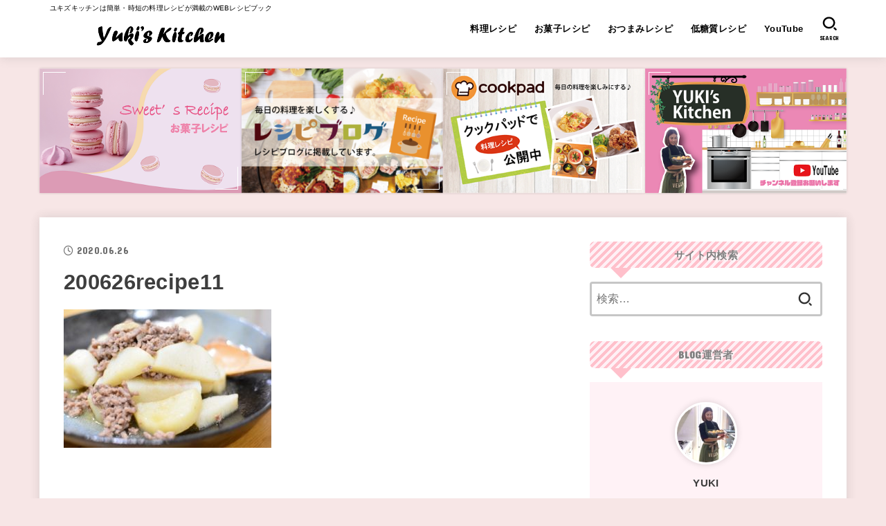

--- FILE ---
content_type: text/html; charset=utf-8
request_url: https://www.google.com/recaptcha/api2/aframe
body_size: 267
content:
<!DOCTYPE HTML><html><head><meta http-equiv="content-type" content="text/html; charset=UTF-8"></head><body><script nonce="fRyU1nUhMTziEy26zbv_BA">/** Anti-fraud and anti-abuse applications only. See google.com/recaptcha */ try{var clients={'sodar':'https://pagead2.googlesyndication.com/pagead/sodar?'};window.addEventListener("message",function(a){try{if(a.source===window.parent){var b=JSON.parse(a.data);var c=clients[b['id']];if(c){var d=document.createElement('img');d.src=c+b['params']+'&rc='+(localStorage.getItem("rc::a")?sessionStorage.getItem("rc::b"):"");window.document.body.appendChild(d);sessionStorage.setItem("rc::e",parseInt(sessionStorage.getItem("rc::e")||0)+1);localStorage.setItem("rc::h",'1769115568329');}}}catch(b){}});window.parent.postMessage("_grecaptcha_ready", "*");}catch(b){}</script></body></html>